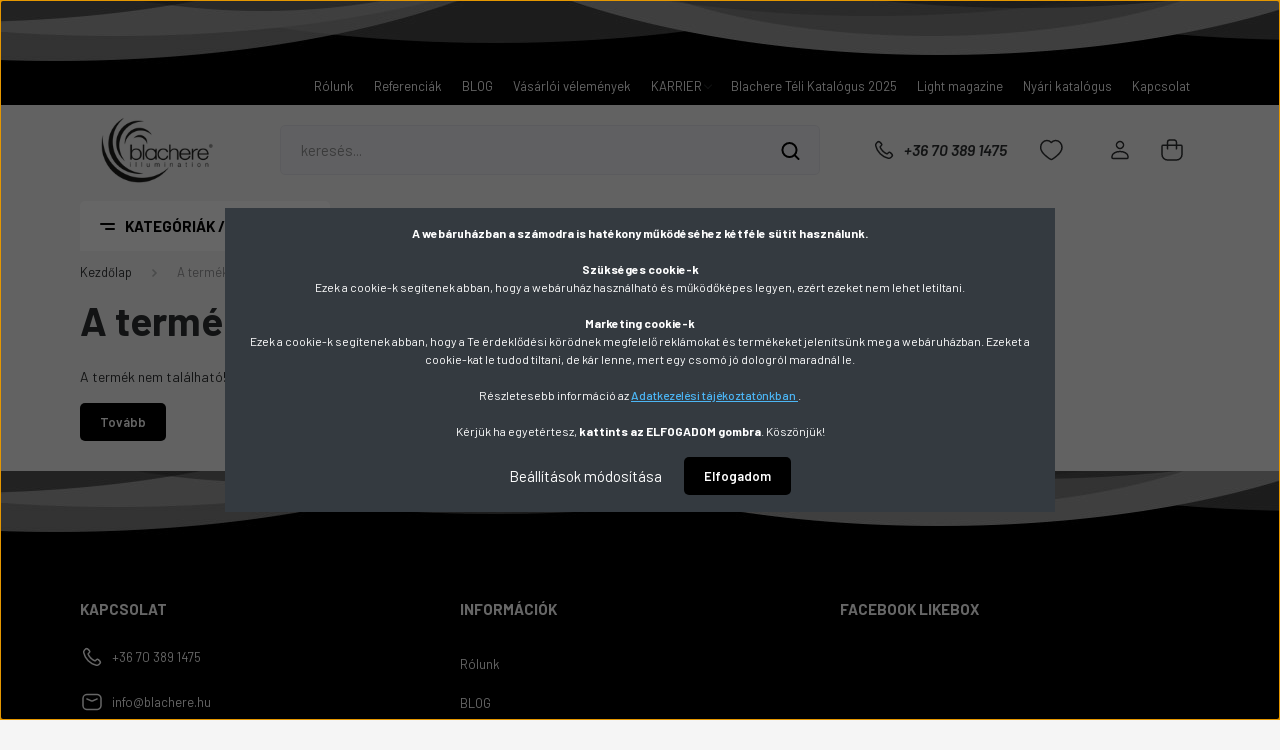

--- FILE ---
content_type: text/css
request_url: https://blacherefenydekoracio.cdn.shoprenter.hu/custom/blacherefenydekoracio/catalog/view/theme/madrid_global/stylesheet/stylesheet.css?v=1759828799
body_size: 554
content:
.informationid_57 .column-content-left
{
	background-image:url("https://blacherefenydekoracio.myshoprenter.hu/custom/blacherefenydekoracio/image/data/design_2022/muszaki_hatter.jpg");
	background-repeat:no-repeat;
	background-size: cover;
	position: relative;
}

.informationid_57 .information_page .top h1, .information_list .heading
{
	display:none;
}


.informationid_53 .information_page .top h1, .information_list .heading
{
	display:none;
}



.informationid_56 .column-content-left
{
	background-image:url("https://blacherefenydekoracio.myshoprenter.hu/custom/blacherefenydekoracio/image/data/design_2022/manifesztum_hatter.png");
	background-repeat:no-repeat;
	background-size: cover;
	position: relative;
}


.informationid_56 .information_page .top h1, .information_list .heading
{
	display:none;
}


.informationid_37 .column-content-left
{
	background-image:url("https://www.fenydekoracio.shop.hu/custom/blacherefenydekoracio/image/data/design_2022/bal_oldal_motivum_hatter.jpg");
	background-repeat:no-repeat;
	background-size: cover;
	position: relative;
}

.informationid_37 .page-head-title
{
	display:none;
}

.vertical-category-menu header #category .nav-link {
    color: #000000 !important;
}
.vertical-category-menu header .category-menu .children {
    background-color: #ffffff;
    position: absolute;
    display: none;
    left: 100%;
    top: 0;
    z-index: 1000;
    min-width: 15em;
}

.vertical-category-menu header .category-menu {
    max-height: 405px;
    flex-direction: column;
    flex: 1;
    overflow-x: hidden;
    overflow-y: scroll;
    position: static;
    z-index: 1901;
    flex-wrap: nowrap;
    background-color: #ffffff !important;
    padding-top: 10px;
}

.vertical-category-menu header #category .module-head {
    padding: 0 0 0 20px;
    height: 50px;
    display: flex;
    align-items: center;
    background-color: #ffffff;
    color: #000000;
    border-radius: 5px 5px 0 0;
}
.vertical-category-menu .category-menu-hamburger-icon:before {
    content: "";
    display: block;
    position: absolute;
    width: 15px;
    height: 2px;
    border-radius: 10px;
    background-color: #000000;
    top: 4.25px;
}
.vertical-category-menu .category-menu-hamburger-icon:after {
    content: "";
    display: block;
    background-color: #000000;
    width: 10px;
    height: 2px;
    position: absolute;
    top: 9.28px;
    right: 0;
    border-radius: 10px;
}

.vertical-category-menu header #category .module-body {
    position: absolute;
    top: 100%;
    background-color: #ffffff !important;
    width: 100%;
}

.vertical-category-menu header .category-menu {
    max-height: 615px !important;
    background-color: #ffffff !important;

}
.vertical-category-menu header .category-menu::-webkit-scrollbar {
    width: 0px;
}